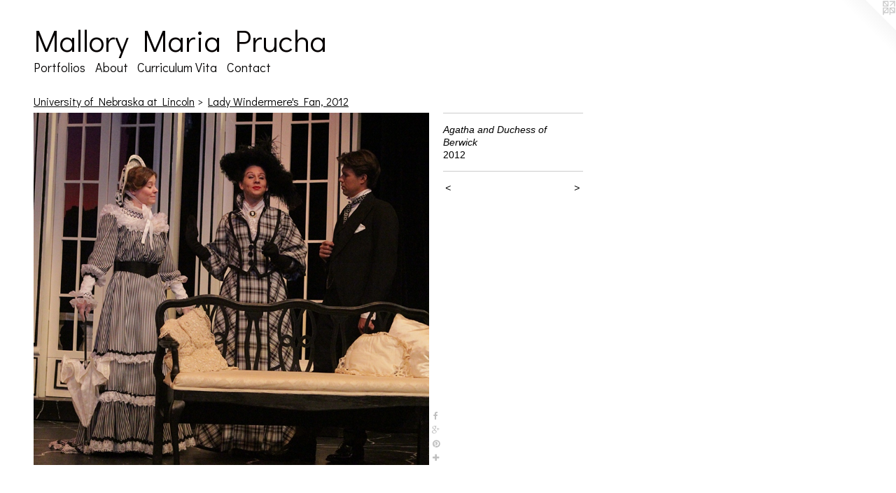

--- FILE ---
content_type: text/html;charset=utf-8
request_url: https://malloryprucha.com/artwork/2768545-Agatha%20and%20Duchess%20of%20Berwick.html
body_size: 6397
content:
<!doctype html><html class="no-js a-image mobile-title-align--center l-flowing has-mobile-menu-icon--left p-artwork has-page-nav mobile-menu-align--center has-wall-text "><head><meta charset="utf-8" /><meta content="IE=edge" http-equiv="X-UA-Compatible" /><meta http-equiv="X-OPP-Site-Id" content="44964" /><meta http-equiv="X-OPP-Revision" content="3690" /><meta http-equiv="X-OPP-Locke-Environment" content="production" /><meta http-equiv="X-OPP-Locke-Release" content="v0.0.141" /><title>Mallory Maria Prucha</title><link rel="canonical" href="https://malloryprucha.com/artwork/2768545-Agatha%20and%20Duchess%20of%20Berwick.html" /><meta content="website" property="og:type" /><meta property="og:url" content="https://malloryprucha.com/artwork/2768545-Agatha%20and%20Duchess%20of%20Berwick.html" /><meta property="og:title" content="Agatha and Duchess of Berwick" /><meta content="width=device-width, initial-scale=1" name="viewport" /><link type="text/css" rel="stylesheet" href="//cdnjs.cloudflare.com/ajax/libs/normalize/3.0.2/normalize.min.css" /><link type="text/css" rel="stylesheet" media="only all" href="//maxcdn.bootstrapcdn.com/font-awesome/4.3.0/css/font-awesome.min.css" /><link type="text/css" rel="stylesheet" media="not all and (min-device-width: 600px) and (min-device-height: 600px)" href="/release/locke/production/v0.0.141/css/small.css" /><link type="text/css" rel="stylesheet" media="only all and (min-device-width: 600px) and (min-device-height: 600px)" href="/release/locke/production/v0.0.141/css/large-flowing.css" /><link type="text/css" rel="stylesheet" media="not all and (min-device-width: 600px) and (min-device-height: 600px)" href="/r17681515820000003690/css/small-site.css" /><link type="text/css" rel="stylesheet" media="only all and (min-device-width: 600px) and (min-device-height: 600px)" href="/r17681515820000003690/css/large-site.css" /><link type="text/css" rel="stylesheet" media="only all and (min-device-width: 600px) and (min-device-height: 600px)" href="//fonts.googleapis.com/css?family=Didact+Gothic:400" /><link type="text/css" rel="stylesheet" media="not all and (min-device-width: 600px) and (min-device-height: 600px)" href="//fonts.googleapis.com/css?family=Didact+Gothic:400&amp;text=MENUHomePrtflisAbuCc%20Vanyh" /><script>window.OPP = window.OPP || {};
OPP.modernMQ = 'only all';
OPP.smallMQ = 'not all and (min-device-width: 600px) and (min-device-height: 600px)';
OPP.largeMQ = 'only all and (min-device-width: 600px) and (min-device-height: 600px)';
OPP.downURI = '/x/9/6/4/44964/.down';
OPP.gracePeriodURI = '/x/9/6/4/44964/.grace_period';
OPP.imgL = function (img) {
  !window.lazySizes && img.onerror();
};
OPP.imgE = function (img) {
  img.onerror = img.onload = null;
  img.src = img.getAttribute('data-src');
  //img.srcset = img.getAttribute('data-srcset');
};</script><script src="/release/locke/production/v0.0.141/js/modernizr.js"></script><script src="/release/locke/production/v0.0.141/js/masonry.js"></script><script src="/release/locke/production/v0.0.141/js/respimage.js"></script><script src="/release/locke/production/v0.0.141/js/ls.aspectratio.js"></script><script src="/release/locke/production/v0.0.141/js/lazysizes.js"></script><script src="/release/locke/production/v0.0.141/js/large.js"></script><script src="/release/locke/production/v0.0.141/js/hammer.js"></script><script>if (!Modernizr.mq('only all')) { document.write('<link type="text/css" rel="stylesheet" href="/release/locke/production/v0.0.141/css/minimal.css">') }</script><meta name="google-site-verification" content="IM3mSlvBS3iNPGo2p0YrAWhW5YccdJdyvNeP9P-9M4k" /><style>.media-max-width {
  display: block;
}

@media (min-height: 1028px) {

  .media-max-width {
    max-width: 807.0px;
  }

}

@media (max-height: 1028px) {

  .media-max-width {
    max-width: 78.45833333333333vh;
  }

}</style><script>(function(i,s,o,g,r,a,m){i['GoogleAnalyticsObject']=r;i[r]=i[r]||function(){
(i[r].q=i[r].q||[]).push(arguments)},i[r].l=1*new Date();a=s.createElement(o),
m=s.getElementsByTagName(o)[0];a.async=1;a.src=g;m.parentNode.insertBefore(a,m)
})(window,document,'script','//www.google-analytics.com/analytics.js','ga');
ga('create', 'UA-34033404-1', 'auto');
ga('send', 'pageview');</script></head><body><a class=" logo hidden--small" href="http://otherpeoplespixels.com/ref/malloryprucha.com" title="Website by OtherPeoplesPixels" target="_blank"></a><header id="header"><a class=" site-title" href="/home.html"><span class=" site-title-text u-break-word">Mallory Maria Prucha</span><div class=" site-title-media"></div></a><a id="mobile-menu-icon" class="mobile-menu-icon hidden--no-js hidden--large"><svg viewBox="0 0 21 17" width="21" height="17" fill="currentColor"><rect x="0" y="0" width="21" height="3" rx="0"></rect><rect x="0" y="7" width="21" height="3" rx="0"></rect><rect x="0" y="14" width="21" height="3" rx="0"></rect></svg></a></header><nav class=" hidden--large"><ul class=" site-nav"><li class="nav-item nav-home "><a class="nav-link " href="/home.html">Home</a></li><li class="nav-item expanded nav-museum "><a class="nav-link " href="/section/321875.html">Portfolios</a><ul><li class="nav-item expanded nav-museum "><a class="nav-link " href="/section/321897-Costume%20Design.html">Costume Design</a><ul><li class="nav-item expanded nav-museum "><a class="nav-link " href="/section/486666-Professional%20Costume%20Design.html">Professional Costume Design</a><ul><li class="nav-gallery nav-item "><a class="nav-link " href="/section/527864-Phoenix%20Theatre%20Company.html">Phoenix Theatre Company</a></li><li class="nav-item nav-museum "><a class="nav-link " href="/section/464206-Utah%20Festival%20Opera%20and%20Musical%20Theatre.html">Utah Festival Opera and Musical Theatre</a><ul><li class="nav-gallery nav-item "><a class="nav-link " href="/section/527860-Lohengrin.html">Lohengrin</a></li><li class="nav-gallery nav-item "><a class="nav-link " href="/section/509342-I%20Do%2c%20I%20Do%21.html">I Do, I Do!</a></li><li class="nav-gallery nav-item "><a class="nav-link " href="/section/509341-33%20Variations.html">33 Variations</a></li><li class="nav-gallery nav-item "><a class="nav-link " href="/section/486687-Marriage%20of%20Figaro.html">Marriage of Figaro</a></li><li class="nav-gallery nav-item "><a class="nav-link " href="/section/464208-Into%20the%20Woods.html">Into the Woods</a></li><li class="nav-gallery nav-item "><a class="nav-link " href="/section/447275-The%20Hunchback%20of%20Notre%20Dame.html">The Hunchback of Notre Dame</a></li><li class="nav-gallery nav-item "><a class="nav-link " href="/section/498372-Sweeney%20Todd.html">Sweeney Todd</a></li></ul></li><li class="nav-item nav-museum "><a class="nav-link " href="/section/471679-Oregon%20Cabaret%20Theatre.html">Oregon Cabaret Theatre</a><ul><li class="nav-gallery nav-item "><a class="nav-link " href="/section/486664-Sweeney%20Todd.html">Sweeney Todd</a></li><li class="nav-gallery nav-item "><a class="nav-link " href="/section/471680-Picasso%20at%20Lapin%20Agile.html">Picasso at Lapin Agile</a></li></ul></li><li class="nav-item nav-museum "><a class="nav-link " href="/section/486668-Outpost%20Repertory%20Theatre.html">Outpost Repertory Theatre</a><ul><li class="nav-gallery nav-item "><a class="nav-link " href="/section/491053-Grounded.html">Grounded</a></li><li class="nav-gallery nav-item "><a class="nav-link " href="/section/486685-Gloria.html">Gloria</a></li></ul></li><li class="nav-gallery nav-item "><a class="nav-link " href="/section/434344-The%20Thorn-%20Supernaturals.html">The Thorn- Supernaturals</a></li><li class="nav-item nav-museum "><a class="nav-link " href="/section/321912-Nebraska%20Repertory%20Theatre.html">Nebraska Repertory Theatre</a><ul><li class="nav-gallery nav-item "><a class="nav-link " href="/section/323663-Church%20Basement%20Ladies.html">Church Basement Ladies</a></li><li class="nav-gallery nav-item "><a class="nav-link " href="/section/321973-God%20of%20Carnage.html">God of Carnage</a></li></ul></li><li class="nav-item nav-museum "><a class="nav-link " href="/section/321909-Nebraska%20Shakespeare%20Festival.html">Nebraska Shakespeare Festival</a><ul><li class="nav-gallery nav-item "><a class="nav-link " href="/section/321975-King%20Lear.html">King Lear</a></li><li class="nav-gallery nav-item "><a class="nav-link " href="/section/321974-Much%20Ado%20About%20Nothing.html">Much Ado About Nothing</a></li><li class="nav-gallery nav-item "><a class="nav-link " href="/section/321970-Antony%20and%20Cleopatra.html">Antony and Cleopatra</a></li><li class="nav-gallery nav-item "><a class="nav-link " href="/section/325562-Taming%20of%20the%20Shrew.html">Taming of the Shrew</a></li></ul></li><li class="nav-gallery nav-item "><a class="nav-link " href="/section/498479-Off-Off-Broadway.html">Off-Off-Broadway</a></li><li class="nav-gallery nav-item "><a class="nav-link " href="/section/434114-Candide%2c%20Regional%20Premiere%20by%20Mary%20Zimmerman.html">Candide, Regional Premiere by Mary Zimmerman</a></li><li class="nav-gallery nav-item "><a class="nav-link " href="/section/498480-Other%20Styling%20Projects.html">Other Styling Projects</a></li></ul></li><li class="nav-item expanded nav-museum "><a class="nav-link " href="/section/486667-Academic%20Costume%20Design.html">Academic Costume Design</a><ul><li class="nav-item expanded nav-museum "><a class="nav-link " href="/section/478738-Texas%20Tech%20University%20School%20of%20Theatre%20and%20Dance.html">Texas Tech University School of Theatre and Dance</a><ul><li class="nav-gallery nav-item "><a class="nav-link " href="/section/491052-Guys%20and%20Dolls.html">Guys and Dolls</a></li><li class="nav-gallery nav-item "><a class="nav-link " href="/section/478740-Bloody%20Bloody%20Andrew%20Jackson.html">Bloody Bloody Andrew Jackson</a></li><li class="nav-gallery nav-item "><a class="nav-link " href="/section/491051-Passing.html">Passing</a></li></ul></li><li class="nav-item expanded nav-museum "><a class="nav-link " href="/section/442153-California%20State%20University-Chico.html">California State University-Chico</a><ul><li class="nav-gallery nav-item "><a class="nav-link " href="/section/460553-A%20Midsummer%20Night%27s%20Dream.html">A Midsummer Night's Dream</a></li><li class="nav-gallery nav-item "><a class="nav-link " href="/section/455367-How%20to%20Succeed%20in%20Business%20With%20Even%20Trying.html">How to Succeed in Business With Even Trying</a></li><li class="nav-gallery nav-item "><a class="nav-link " href="/section/442154-Into%20the%20Woods.html">Into the Woods</a></li></ul></li><li class="nav-item expanded nav-museum "><a class="nav-link " href="/section/387010-Mesa%20Community%20College.html">Mesa Community College</a><ul><li class="nav-gallery nav-item "><a class="nav-link " href="/section/427831-Alice%20In%20Wonderland.html">Alice In Wonderland</a></li><li class="nav-gallery nav-item "><a class="nav-link " href="/section/434367-Three%20Sisters.html">Three Sisters</a></li><li class="nav-gallery nav-item "><a class="nav-link " href="/section/434390-Cat%20On%20A%20Hot%20Tin%20Roof.html">Cat On A Hot Tin Roof</a></li><li class="nav-gallery nav-item "><a class="nav-link " href="/section/427838-Rumpelstiltskin.html">Rumpelstiltskin</a></li><li class="nav-gallery nav-item "><a class="nav-link " href="/section/387012-The%20Good%20Doctor.html">The Good Doctor</a></li></ul></li><li class="nav-item expanded nav-museum "><a class="nav-link " href="/section/321915-University%20of%20Nebraska%20at%20Lincoln.html">University of Nebraska at Lincoln</a><ul><li class="nav-gallery nav-item expanded "><a class="nav-link " href="/section/321967-Twelfth%20Night%2c%202011.html">Twelfth Night, 2011</a></li><li class="nav-gallery nav-item expanded "><a class="selected nav-link " href="/section/321972-Lady%20Windermere%27s%20Fan%2c%202012.html">Lady Windermere's Fan, 2012</a></li></ul></li><li class="nav-item expanded nav-museum "><a class="nav-link " href="/section/321914-University%20of%20Wisconsin-Eau%20Claire.html">University of Wisconsin-Eau Claire</a><ul><li class="nav-gallery nav-item "><a class="nav-link " href="/section/321968-Prometheus%20Bound.html">Prometheus Bound</a></li><li class="nav-gallery nav-item "><a class="nav-link " href="/section/322055-Three%20Penny%20Opera.html">Three Penny Opera</a></li><li class="nav-gallery nav-item "><a class="nav-link " href="/section/321971-Albert%20Herring.html">Albert Herring</a></li><li class="nav-gallery nav-item "><a class="nav-link " href="/section/322065-Glass%20Menagerie.html">Glass Menagerie</a></li><li class="nav-gallery nav-item "><a class="nav-link " href="/section/322061-Romeo%20and%20Juliet.html">Romeo and Juliet</a></li></ul></li><li class="nav-item expanded nav-museum "><a class="nav-link " href="/section/321913-University%20of%20Nebraska-%20Omaha.html">University of Nebraska- Omaha</a><ul><li class="nav-gallery nav-item "><a class="nav-link " href="/section/325566-Into%20the%20Woods.html">Into the Woods</a></li></ul></li></ul></li><li class="nav-item expanded nav-museum "><a class="nav-link " href="/section/447277-Costume%20Design%20for%20Dance.html">Costume Design for Dance</a><ul><li class="nav-item nav-museum "><a class="nav-link " href="/section/498318-NOW-ID.html">NOW-ID</a><ul><li class="nav-gallery nav-item "><a class="nav-link " href="/section/498349-Cross%2fCurrents.html">Cross/Currents</a></li><li class="nav-gallery nav-item "><a class="nav-link " href="/section/498350-Rite%20of%20Spring.html">Rite of Spring</a></li><li class="nav-gallery nav-item "><a class="nav-link " href="/section/503716-In%20the%20Works.html">In the Works</a></li></ul></li><li class="nav-item nav-museum "><a class="nav-link " href="/section/498317-Texas%20Tech%20School%20of%20Theatre%20and%20Dance.html">Texas Tech School of Theatre and Dance</a><ul><li class="nav-gallery nav-item "><a class="nav-link " href="/section/498352-Dance%20Tech-%20Texas%20Tech%20University%20Dance%20Company.html">Dance Tech- Texas Tech University Dance Company</a></li><li class="nav-gallery nav-item "><a class="nav-link " href="/section/498351-Fall%20Dance%20Festival-%20Student%20Works.html">Fall Dance Festival- Student Works</a></li></ul></li><li class="nav-gallery nav-item "><a class="nav-link " href="/section/498319-Other%20Dance%20Projects.html">Other Dance Projects</a></li></ul></li><li class="nav-gallery nav-item expanded "><a class="nav-link " href="/section/486681-International%20Costume%20Design.html">International Costume Design</a></li></ul></li><li class="nav-gallery nav-item expanded "><a class="nav-link " href="/section/455370-Forensic%20Art%2c%20Composite%20Sketches%20for%20Law%20Enforcement%2c%20and%20Portraiture.html">Forensic Art, Composite Sketches for Law Enforcement, and Portraiture</a></li><li class="nav-gallery nav-item expanded "><a class="nav-link " href="/section/321900-Professional%20Sidewalk%20Chalk%20Murals.html">Professional Sidewalk Chalk Murals</a></li><li class="nav-item expanded nav-museum "><a class="nav-link " href="/section/321979-Fine%20Art%2c%20Illustration%2c%20and%20Graphic%20Design.html">Fine Art, Illustration, and Graphic Design</a><ul><li class="nav-gallery nav-item "><a class="nav-link " href="/section/541023-Medallic%20Art%20and%20Coin%20Design.html">Medallic Art and Coin Design</a></li><li class="nav-item nav-museum "><a class="nav-link " href="/section/540829-Gallery%20Shows.html">Gallery Shows</a><ul><li class="nav-gallery nav-item "><a class="nav-link " href="/section/541027-Louise%20H%2e%20Underwood%20Center%20for%20the%20Arts%20Gala%2c%20Lubbock%2c%20TX.html">Louise H. Underwood Center for the Arts Gala, Lubbock, TX</a></li><li class="nav-gallery nav-item "><a class="nav-link " href="/section/540834-Orfeo%2c%20Texas%20Tech%20University%20and%20National%20Center%20for%20the%20Arts%20%28Mexico%20City%29%2c%202024.html">Orfeo, Texas Tech University and National Center for the Arts (Mexico City), 2024</a></li><li class="nav-gallery nav-item "><a class="nav-link " href="/section/540832-Co-Opt%20Research%20%2b%20Projects%2c%20Pre-Occupied.html">Co-Opt Research + Projects, Pre-Occupied</a></li><li class="nav-gallery nav-item "><a class="nav-link " href="/section/540831-South%20Plains%20College%2c%20Preoccupied.html">South Plains College, Preoccupied</a></li><li class="nav-gallery nav-item "><a class="nav-link " href="/section/540830-Madres%20Radicales.html">Lubbock, Charles Admas Studio Project, 2025</a></li></ul></li><li class="nav-gallery nav-item "><a class="nav-link " href="/section/321924-Published%20Book%20Illustration.html">Published Book Illustration</a></li><li class="nav-gallery nav-item "><a class="nav-link " href="/section/321908-Paintings.html">Paintings</a></li><li class="nav-gallery nav-item "><a class="nav-link " href="/section/321926-Promotional%20Artwork%20and%20Graphic%20Design.html">Promotional Artwork and Graphic Design</a></li><li class="nav-gallery nav-item "><a class="nav-link " href="/section/503718-Photography.html">Photography</a></li><li class="nav-gallery nav-item "><a class="nav-link " href="/section/541024-Other%20Artwork%20and%20Commissions.html">Other Artwork and Commissions</a></li><li class="nav-gallery nav-item "><a class="nav-link " href="/section/321899-Nonrealized%20Theatre%20Design.html">Nonrealized Theatre Design</a></li></ul></li><li class="nav-gallery nav-item expanded "><a class="nav-link " href="/section/387014-Professional%20Moulage%20Work.html">Professional Moulage Work</a></li><li class="nav-item expanded nav-museum "><a class="nav-link " href="/section/387006-Other%20Theatre%20and%20Film%20Work%20.html">Other Theatre and Film Work </a><ul><li class="nav-gallery nav-item "><a class="nav-link " href="/section/321905-Make-Up%20Design.html">Make-Up Design</a></li><li class="nav-gallery nav-item "><a class="nav-link " href="/section/441411-Puppetry.html">Puppetry</a></li><li class="nav-gallery nav-item "><a class="nav-link " href="/section/441408-Scenic%20Painting.html">Scenic Painting</a></li><li class="nav-gallery nav-item "><a class="nav-link " href="/section/321923-Concept%20Art%20for%20Film.html">Concept Art for Film</a></li><li class="nav-item nav-museum "><a class="nav-link " href="/section/321903-Costume%20Draping%2c%20Construction%20and%20Shop%20Management.html">Costume Draping, Construction and Shop Management</a><ul><li class="nav-gallery nav-item "><a class="nav-link " href="/section/321928-Costumes%20for%20Productions.html">Costumes for Productions</a></li><li class="nav-gallery nav-item "><a class="nav-link " href="/section/321927-Corsets%2c%20Understructure%20and%20Body%20Assist.html">Corsets, Understructure and Body Assist</a></li><li class="nav-gallery nav-item "><a class="nav-link " href="/section/321929-Patterning%20and%20Draping%20Samples.html">Patterning and Draping Samples</a></li><li class="nav-gallery nav-item "><a class="nav-link " href="/section/332655-UWEC%20Costume%20Shop%20Reorganization.html">UWEC Costume Shop Reorganization</a></li></ul></li><li class="nav-gallery nav-item "><a class="nav-link " href="/section/321931-Costume%20Crafts%20and%20Properties.html">Costume Crafts and Properties</a></li><li class="nav-gallery nav-item "><a class="nav-link " href="/section/441409-OR%2c%20%20Southwest%20Shakespeare%20Company.html">OR,  Southwest Shakespeare Company</a></li><li class="nav-item nav-museum "><a class="nav-link " href="/section/491054-Media%20Design%20for%20Projection.html">Media Design for Projection</a><ul><li class="nav-gallery nav-item "><a class="nav-link " href="/section/540833-Paintings%20as%20Projection%20Design.html">Paintings as Projection Design</a></li><li class="nav-gallery nav-item "><a class="nav-link " href="/section/4910540000000.html">More Media Design for Projection</a></li></ul></li></ul></li></ul></li><li class="nav-news nav-item "><a class="nav-link " href="/news.html">About</a></li><li class="nav-item nav-pdf1 "><a target="_blank" class="nav-link " href="//img-cache.oppcdn.com/fixed/44964/assets/ZrIYr1B0Q_FpI5YD.pdf">Curriculum Vita</a></li><li class="nav-item nav-contact "><a class="nav-link " href="/contact.html">Contact</a></li></ul></nav><div class=" content"><nav class=" hidden--small" id="nav"><header><a class=" site-title" href="/home.html"><span class=" site-title-text u-break-word">Mallory Maria Prucha</span><div class=" site-title-media"></div></a></header><ul class=" site-nav"><li class="nav-item nav-home "><a class="nav-link " href="/home.html">Home</a></li><li class="nav-item expanded nav-museum "><a class="nav-link " href="/section/321875.html">Portfolios</a><ul><li class="nav-item expanded nav-museum "><a class="nav-link " href="/section/321897-Costume%20Design.html">Costume Design</a><ul><li class="nav-item expanded nav-museum "><a class="nav-link " href="/section/486666-Professional%20Costume%20Design.html">Professional Costume Design</a><ul><li class="nav-gallery nav-item "><a class="nav-link " href="/section/527864-Phoenix%20Theatre%20Company.html">Phoenix Theatre Company</a></li><li class="nav-item nav-museum "><a class="nav-link " href="/section/464206-Utah%20Festival%20Opera%20and%20Musical%20Theatre.html">Utah Festival Opera and Musical Theatre</a><ul><li class="nav-gallery nav-item "><a class="nav-link " href="/section/527860-Lohengrin.html">Lohengrin</a></li><li class="nav-gallery nav-item "><a class="nav-link " href="/section/509342-I%20Do%2c%20I%20Do%21.html">I Do, I Do!</a></li><li class="nav-gallery nav-item "><a class="nav-link " href="/section/509341-33%20Variations.html">33 Variations</a></li><li class="nav-gallery nav-item "><a class="nav-link " href="/section/486687-Marriage%20of%20Figaro.html">Marriage of Figaro</a></li><li class="nav-gallery nav-item "><a class="nav-link " href="/section/464208-Into%20the%20Woods.html">Into the Woods</a></li><li class="nav-gallery nav-item "><a class="nav-link " href="/section/447275-The%20Hunchback%20of%20Notre%20Dame.html">The Hunchback of Notre Dame</a></li><li class="nav-gallery nav-item "><a class="nav-link " href="/section/498372-Sweeney%20Todd.html">Sweeney Todd</a></li></ul></li><li class="nav-item nav-museum "><a class="nav-link " href="/section/471679-Oregon%20Cabaret%20Theatre.html">Oregon Cabaret Theatre</a><ul><li class="nav-gallery nav-item "><a class="nav-link " href="/section/486664-Sweeney%20Todd.html">Sweeney Todd</a></li><li class="nav-gallery nav-item "><a class="nav-link " href="/section/471680-Picasso%20at%20Lapin%20Agile.html">Picasso at Lapin Agile</a></li></ul></li><li class="nav-item nav-museum "><a class="nav-link " href="/section/486668-Outpost%20Repertory%20Theatre.html">Outpost Repertory Theatre</a><ul><li class="nav-gallery nav-item "><a class="nav-link " href="/section/491053-Grounded.html">Grounded</a></li><li class="nav-gallery nav-item "><a class="nav-link " href="/section/486685-Gloria.html">Gloria</a></li></ul></li><li class="nav-gallery nav-item "><a class="nav-link " href="/section/434344-The%20Thorn-%20Supernaturals.html">The Thorn- Supernaturals</a></li><li class="nav-item nav-museum "><a class="nav-link " href="/section/321912-Nebraska%20Repertory%20Theatre.html">Nebraska Repertory Theatre</a><ul><li class="nav-gallery nav-item "><a class="nav-link " href="/section/323663-Church%20Basement%20Ladies.html">Church Basement Ladies</a></li><li class="nav-gallery nav-item "><a class="nav-link " href="/section/321973-God%20of%20Carnage.html">God of Carnage</a></li></ul></li><li class="nav-item nav-museum "><a class="nav-link " href="/section/321909-Nebraska%20Shakespeare%20Festival.html">Nebraska Shakespeare Festival</a><ul><li class="nav-gallery nav-item "><a class="nav-link " href="/section/321975-King%20Lear.html">King Lear</a></li><li class="nav-gallery nav-item "><a class="nav-link " href="/section/321974-Much%20Ado%20About%20Nothing.html">Much Ado About Nothing</a></li><li class="nav-gallery nav-item "><a class="nav-link " href="/section/321970-Antony%20and%20Cleopatra.html">Antony and Cleopatra</a></li><li class="nav-gallery nav-item "><a class="nav-link " href="/section/325562-Taming%20of%20the%20Shrew.html">Taming of the Shrew</a></li></ul></li><li class="nav-gallery nav-item "><a class="nav-link " href="/section/498479-Off-Off-Broadway.html">Off-Off-Broadway</a></li><li class="nav-gallery nav-item "><a class="nav-link " href="/section/434114-Candide%2c%20Regional%20Premiere%20by%20Mary%20Zimmerman.html">Candide, Regional Premiere by Mary Zimmerman</a></li><li class="nav-gallery nav-item "><a class="nav-link " href="/section/498480-Other%20Styling%20Projects.html">Other Styling Projects</a></li></ul></li><li class="nav-item expanded nav-museum "><a class="nav-link " href="/section/486667-Academic%20Costume%20Design.html">Academic Costume Design</a><ul><li class="nav-item expanded nav-museum "><a class="nav-link " href="/section/478738-Texas%20Tech%20University%20School%20of%20Theatre%20and%20Dance.html">Texas Tech University School of Theatre and Dance</a><ul><li class="nav-gallery nav-item "><a class="nav-link " href="/section/491052-Guys%20and%20Dolls.html">Guys and Dolls</a></li><li class="nav-gallery nav-item "><a class="nav-link " href="/section/478740-Bloody%20Bloody%20Andrew%20Jackson.html">Bloody Bloody Andrew Jackson</a></li><li class="nav-gallery nav-item "><a class="nav-link " href="/section/491051-Passing.html">Passing</a></li></ul></li><li class="nav-item expanded nav-museum "><a class="nav-link " href="/section/442153-California%20State%20University-Chico.html">California State University-Chico</a><ul><li class="nav-gallery nav-item "><a class="nav-link " href="/section/460553-A%20Midsummer%20Night%27s%20Dream.html">A Midsummer Night's Dream</a></li><li class="nav-gallery nav-item "><a class="nav-link " href="/section/455367-How%20to%20Succeed%20in%20Business%20With%20Even%20Trying.html">How to Succeed in Business With Even Trying</a></li><li class="nav-gallery nav-item "><a class="nav-link " href="/section/442154-Into%20the%20Woods.html">Into the Woods</a></li></ul></li><li class="nav-item expanded nav-museum "><a class="nav-link " href="/section/387010-Mesa%20Community%20College.html">Mesa Community College</a><ul><li class="nav-gallery nav-item "><a class="nav-link " href="/section/427831-Alice%20In%20Wonderland.html">Alice In Wonderland</a></li><li class="nav-gallery nav-item "><a class="nav-link " href="/section/434367-Three%20Sisters.html">Three Sisters</a></li><li class="nav-gallery nav-item "><a class="nav-link " href="/section/434390-Cat%20On%20A%20Hot%20Tin%20Roof.html">Cat On A Hot Tin Roof</a></li><li class="nav-gallery nav-item "><a class="nav-link " href="/section/427838-Rumpelstiltskin.html">Rumpelstiltskin</a></li><li class="nav-gallery nav-item "><a class="nav-link " href="/section/387012-The%20Good%20Doctor.html">The Good Doctor</a></li></ul></li><li class="nav-item expanded nav-museum "><a class="nav-link " href="/section/321915-University%20of%20Nebraska%20at%20Lincoln.html">University of Nebraska at Lincoln</a><ul><li class="nav-gallery nav-item expanded "><a class="nav-link " href="/section/321967-Twelfth%20Night%2c%202011.html">Twelfth Night, 2011</a></li><li class="nav-gallery nav-item expanded "><a class="selected nav-link " href="/section/321972-Lady%20Windermere%27s%20Fan%2c%202012.html">Lady Windermere's Fan, 2012</a></li></ul></li><li class="nav-item expanded nav-museum "><a class="nav-link " href="/section/321914-University%20of%20Wisconsin-Eau%20Claire.html">University of Wisconsin-Eau Claire</a><ul><li class="nav-gallery nav-item "><a class="nav-link " href="/section/321968-Prometheus%20Bound.html">Prometheus Bound</a></li><li class="nav-gallery nav-item "><a class="nav-link " href="/section/322055-Three%20Penny%20Opera.html">Three Penny Opera</a></li><li class="nav-gallery nav-item "><a class="nav-link " href="/section/321971-Albert%20Herring.html">Albert Herring</a></li><li class="nav-gallery nav-item "><a class="nav-link " href="/section/322065-Glass%20Menagerie.html">Glass Menagerie</a></li><li class="nav-gallery nav-item "><a class="nav-link " href="/section/322061-Romeo%20and%20Juliet.html">Romeo and Juliet</a></li></ul></li><li class="nav-item expanded nav-museum "><a class="nav-link " href="/section/321913-University%20of%20Nebraska-%20Omaha.html">University of Nebraska- Omaha</a><ul><li class="nav-gallery nav-item "><a class="nav-link " href="/section/325566-Into%20the%20Woods.html">Into the Woods</a></li></ul></li></ul></li><li class="nav-item expanded nav-museum "><a class="nav-link " href="/section/447277-Costume%20Design%20for%20Dance.html">Costume Design for Dance</a><ul><li class="nav-item nav-museum "><a class="nav-link " href="/section/498318-NOW-ID.html">NOW-ID</a><ul><li class="nav-gallery nav-item "><a class="nav-link " href="/section/498349-Cross%2fCurrents.html">Cross/Currents</a></li><li class="nav-gallery nav-item "><a class="nav-link " href="/section/498350-Rite%20of%20Spring.html">Rite of Spring</a></li><li class="nav-gallery nav-item "><a class="nav-link " href="/section/503716-In%20the%20Works.html">In the Works</a></li></ul></li><li class="nav-item nav-museum "><a class="nav-link " href="/section/498317-Texas%20Tech%20School%20of%20Theatre%20and%20Dance.html">Texas Tech School of Theatre and Dance</a><ul><li class="nav-gallery nav-item "><a class="nav-link " href="/section/498352-Dance%20Tech-%20Texas%20Tech%20University%20Dance%20Company.html">Dance Tech- Texas Tech University Dance Company</a></li><li class="nav-gallery nav-item "><a class="nav-link " href="/section/498351-Fall%20Dance%20Festival-%20Student%20Works.html">Fall Dance Festival- Student Works</a></li></ul></li><li class="nav-gallery nav-item "><a class="nav-link " href="/section/498319-Other%20Dance%20Projects.html">Other Dance Projects</a></li></ul></li><li class="nav-gallery nav-item expanded "><a class="nav-link " href="/section/486681-International%20Costume%20Design.html">International Costume Design</a></li></ul></li><li class="nav-gallery nav-item expanded "><a class="nav-link " href="/section/455370-Forensic%20Art%2c%20Composite%20Sketches%20for%20Law%20Enforcement%2c%20and%20Portraiture.html">Forensic Art, Composite Sketches for Law Enforcement, and Portraiture</a></li><li class="nav-gallery nav-item expanded "><a class="nav-link " href="/section/321900-Professional%20Sidewalk%20Chalk%20Murals.html">Professional Sidewalk Chalk Murals</a></li><li class="nav-item expanded nav-museum "><a class="nav-link " href="/section/321979-Fine%20Art%2c%20Illustration%2c%20and%20Graphic%20Design.html">Fine Art, Illustration, and Graphic Design</a><ul><li class="nav-gallery nav-item "><a class="nav-link " href="/section/541023-Medallic%20Art%20and%20Coin%20Design.html">Medallic Art and Coin Design</a></li><li class="nav-item nav-museum "><a class="nav-link " href="/section/540829-Gallery%20Shows.html">Gallery Shows</a><ul><li class="nav-gallery nav-item "><a class="nav-link " href="/section/541027-Louise%20H%2e%20Underwood%20Center%20for%20the%20Arts%20Gala%2c%20Lubbock%2c%20TX.html">Louise H. Underwood Center for the Arts Gala, Lubbock, TX</a></li><li class="nav-gallery nav-item "><a class="nav-link " href="/section/540834-Orfeo%2c%20Texas%20Tech%20University%20and%20National%20Center%20for%20the%20Arts%20%28Mexico%20City%29%2c%202024.html">Orfeo, Texas Tech University and National Center for the Arts (Mexico City), 2024</a></li><li class="nav-gallery nav-item "><a class="nav-link " href="/section/540832-Co-Opt%20Research%20%2b%20Projects%2c%20Pre-Occupied.html">Co-Opt Research + Projects, Pre-Occupied</a></li><li class="nav-gallery nav-item "><a class="nav-link " href="/section/540831-South%20Plains%20College%2c%20Preoccupied.html">South Plains College, Preoccupied</a></li><li class="nav-gallery nav-item "><a class="nav-link " href="/section/540830-Madres%20Radicales.html">Lubbock, Charles Admas Studio Project, 2025</a></li></ul></li><li class="nav-gallery nav-item "><a class="nav-link " href="/section/321924-Published%20Book%20Illustration.html">Published Book Illustration</a></li><li class="nav-gallery nav-item "><a class="nav-link " href="/section/321908-Paintings.html">Paintings</a></li><li class="nav-gallery nav-item "><a class="nav-link " href="/section/321926-Promotional%20Artwork%20and%20Graphic%20Design.html">Promotional Artwork and Graphic Design</a></li><li class="nav-gallery nav-item "><a class="nav-link " href="/section/503718-Photography.html">Photography</a></li><li class="nav-gallery nav-item "><a class="nav-link " href="/section/541024-Other%20Artwork%20and%20Commissions.html">Other Artwork and Commissions</a></li><li class="nav-gallery nav-item "><a class="nav-link " href="/section/321899-Nonrealized%20Theatre%20Design.html">Nonrealized Theatre Design</a></li></ul></li><li class="nav-gallery nav-item expanded "><a class="nav-link " href="/section/387014-Professional%20Moulage%20Work.html">Professional Moulage Work</a></li><li class="nav-item expanded nav-museum "><a class="nav-link " href="/section/387006-Other%20Theatre%20and%20Film%20Work%20.html">Other Theatre and Film Work </a><ul><li class="nav-gallery nav-item "><a class="nav-link " href="/section/321905-Make-Up%20Design.html">Make-Up Design</a></li><li class="nav-gallery nav-item "><a class="nav-link " href="/section/441411-Puppetry.html">Puppetry</a></li><li class="nav-gallery nav-item "><a class="nav-link " href="/section/441408-Scenic%20Painting.html">Scenic Painting</a></li><li class="nav-gallery nav-item "><a class="nav-link " href="/section/321923-Concept%20Art%20for%20Film.html">Concept Art for Film</a></li><li class="nav-item nav-museum "><a class="nav-link " href="/section/321903-Costume%20Draping%2c%20Construction%20and%20Shop%20Management.html">Costume Draping, Construction and Shop Management</a><ul><li class="nav-gallery nav-item "><a class="nav-link " href="/section/321928-Costumes%20for%20Productions.html">Costumes for Productions</a></li><li class="nav-gallery nav-item "><a class="nav-link " href="/section/321927-Corsets%2c%20Understructure%20and%20Body%20Assist.html">Corsets, Understructure and Body Assist</a></li><li class="nav-gallery nav-item "><a class="nav-link " href="/section/321929-Patterning%20and%20Draping%20Samples.html">Patterning and Draping Samples</a></li><li class="nav-gallery nav-item "><a class="nav-link " href="/section/332655-UWEC%20Costume%20Shop%20Reorganization.html">UWEC Costume Shop Reorganization</a></li></ul></li><li class="nav-gallery nav-item "><a class="nav-link " href="/section/321931-Costume%20Crafts%20and%20Properties.html">Costume Crafts and Properties</a></li><li class="nav-gallery nav-item "><a class="nav-link " href="/section/441409-OR%2c%20%20Southwest%20Shakespeare%20Company.html">OR,  Southwest Shakespeare Company</a></li><li class="nav-item nav-museum "><a class="nav-link " href="/section/491054-Media%20Design%20for%20Projection.html">Media Design for Projection</a><ul><li class="nav-gallery nav-item "><a class="nav-link " href="/section/540833-Paintings%20as%20Projection%20Design.html">Paintings as Projection Design</a></li><li class="nav-gallery nav-item "><a class="nav-link " href="/section/4910540000000.html">More Media Design for Projection</a></li></ul></li></ul></li></ul></li><li class="nav-news nav-item "><a class="nav-link " href="/news.html">About</a></li><li class="nav-item nav-pdf1 "><a target="_blank" class="nav-link " href="//img-cache.oppcdn.com/fixed/44964/assets/ZrIYr1B0Q_FpI5YD.pdf">Curriculum Vita</a></li><li class="nav-item nav-contact "><a class="nav-link " href="/contact.html">Contact</a></li></ul><footer><div class=" copyright">© MALLORY PRUCHA</div><div class=" credit"><a href="http://otherpeoplespixels.com/ref/malloryprucha.com" target="_blank">Website by OtherPeoplesPixels</a></div></footer></nav><main id="main"><div class=" page clearfix media-max-width"><h1 class="parent-title title"><a class=" title-segment hidden--small" href="/section/321915-University%20of%20Nebraska%20at%20Lincoln.html">University of Nebraska at Lincoln</a><span class=" title-sep hidden--small"> &gt; </span><a class=" title-segment" href="/section/321972-Lady%20Windermere%27s%20Fan%2c%202012.html">Lady Windermere's Fan, 2012</a></h1><div class=" media-and-info"><div class=" page-media-wrapper media"><a class=" page-media" title="Agatha and Duchess of Berwick" href="/artwork/2768542-The%20Duchess%20Pays%20a%20Visit.html" id="media"><img data-aspectratio="807/720" class="u-img " alt="Agatha and Duchess of Berwick" src="//img-cache.oppcdn.com/fixed/44964/assets/Tfs_ks7uAPS0BeER.jpg" srcset="//img-cache.oppcdn.com/img/v1.0/s:44964/t:QkxBTksrVEVYVCtIRVJF/p:12/g:tl/o:2.5/a:50/q:90/1400x720-Tfs_ks7uAPS0BeER.jpg/807x720/cea8d3783166de05d67e0a91e913947a.jpg 807w,
//img-cache.oppcdn.com/img/v1.0/s:44964/t:QkxBTksrVEVYVCtIRVJF/p:12/g:tl/o:2.5/a:50/q:90/984x588-Tfs_ks7uAPS0BeER.jpg/659x588/13adb8dd47fb6df9bb082e428657ee4c.jpg 659w,
//img-cache.oppcdn.com/fixed/44964/assets/Tfs_ks7uAPS0BeER.jpg 538w" sizes="(max-device-width: 599px) 100vw,
(max-device-height: 599px) 100vw,
(max-width: 538px) 538px,
(max-height: 480px) 538px,
(max-width: 659px) 659px,
(max-height: 588px) 659px,
807px" /></a><a class=" zoom-corner" style="display: none" id="zoom-corner"><span class=" zoom-icon fa fa-search-plus"></span></a><div class="share-buttons a2a_kit social-icons hidden--small" data-a2a-title="Agatha and Duchess of Berwick" data-a2a-url="https://malloryprucha.com/artwork/2768545-Agatha%20and%20Duchess%20of%20Berwick.html"><a class="u-img-link a2a_button_facebook share-button "><span class="facebook social-icon fa-facebook fa "></span></a><a class="a2a_button_google_plus u-img-link share-button "><span class="googleplus fa-google-plus social-icon fa "></span></a><a class="u-img-link a2a_button_pinterest share-button "><span class="fa-pinterest social-icon pinterest fa "></span></a><a target="_blank" class="u-img-link share-button a2a_dd " href="https://www.addtoany.com/share_save"><span class="social-icon share fa-plus fa "></span></a></div></div><div class=" info border-color"><div class=" wall-text border-color"><div class=" wt-item wt-title">Agatha and Duchess of Berwick</div><div class=" wt-item wt-date">2012</div></div><div class=" page-nav hidden--small border-color clearfix"><a class=" prev" id="artwork-prev" href="/artwork/2768546-Servants.html">&lt; <span class=" m-hover-show">previous</span></a> <a class=" next" id="artwork-next" href="/artwork/2768542-The%20Duchess%20Pays%20a%20Visit.html"><span class=" m-hover-show">next</span> &gt;</a></div></div></div><div class="share-buttons a2a_kit social-icons hidden--large" data-a2a-title="Agatha and Duchess of Berwick" data-a2a-url="https://malloryprucha.com/artwork/2768545-Agatha%20and%20Duchess%20of%20Berwick.html"><a class="u-img-link a2a_button_facebook share-button "><span class="facebook social-icon fa-facebook fa "></span></a><a class="a2a_button_google_plus u-img-link share-button "><span class="googleplus fa-google-plus social-icon fa "></span></a><a class="u-img-link a2a_button_pinterest share-button "><span class="fa-pinterest social-icon pinterest fa "></span></a><a target="_blank" class="u-img-link share-button a2a_dd " href="https://www.addtoany.com/share_save"><span class="social-icon share fa-plus fa "></span></a></div></div></main></div><footer><div class=" copyright">© MALLORY PRUCHA</div><div class=" credit"><a href="http://otherpeoplespixels.com/ref/malloryprucha.com" target="_blank">Website by OtherPeoplesPixels</a></div></footer><div class=" modal zoom-modal" style="display: none" id="zoom-modal"><style>@media (min-aspect-ratio: 269/240) {

  .zoom-media {
    width: auto;
    max-height: 720px;
    height: 100%;
  }

}

@media (max-aspect-ratio: 269/240) {

  .zoom-media {
    height: auto;
    max-width: 807px;
    width: 100%;
  }

}
@supports (object-fit: contain) {
  img.zoom-media {
    object-fit: contain;
    width: 100%;
    height: 100%;
    max-width: 807px;
    max-height: 720px;
  }
}</style><div class=" zoom-media-wrapper"><img onerror="OPP.imgE(this);" onload="OPP.imgL(this);" data-src="//img-cache.oppcdn.com/fixed/44964/assets/Tfs_ks7uAPS0BeER.jpg" data-srcset="//img-cache.oppcdn.com/img/v1.0/s:44964/t:QkxBTksrVEVYVCtIRVJF/p:12/g:tl/o:2.5/a:50/q:90/1400x720-Tfs_ks7uAPS0BeER.jpg/807x720/cea8d3783166de05d67e0a91e913947a.jpg 807w,
//img-cache.oppcdn.com/img/v1.0/s:44964/t:QkxBTksrVEVYVCtIRVJF/p:12/g:tl/o:2.5/a:50/q:90/984x588-Tfs_ks7uAPS0BeER.jpg/659x588/13adb8dd47fb6df9bb082e428657ee4c.jpg 659w,
//img-cache.oppcdn.com/fixed/44964/assets/Tfs_ks7uAPS0BeER.jpg 538w" data-sizes="(max-device-width: 599px) 100vw,
(max-device-height: 599px) 100vw,
(max-width: 538px) 538px,
(max-height: 480px) 538px,
(max-width: 659px) 659px,
(max-height: 588px) 659px,
807px" class="zoom-media lazyload hidden--no-js " alt="Agatha and Duchess of Berwick" /><noscript><img class="zoom-media " alt="Agatha and Duchess of Berwick" src="//img-cache.oppcdn.com/fixed/44964/assets/Tfs_ks7uAPS0BeER.jpg" /></noscript></div></div><div class=" offline"></div><script src="/release/locke/production/v0.0.141/js/small.js"></script><script src="/release/locke/production/v0.0.141/js/artwork.js"></script><script>var a2a_config = a2a_config || {};a2a_config.prioritize = ['facebook','twitter','linkedin','googleplus','pinterest','instagram','tumblr','share'];a2a_config.onclick = 1;(function(){  var a = document.createElement('script');  a.type = 'text/javascript'; a.async = true;  a.src = '//static.addtoany.com/menu/page.js';  document.getElementsByTagName('head')[0].appendChild(a);})();</script><script>window.oppa=window.oppa||function(){(oppa.q=oppa.q||[]).push(arguments)};oppa('config','pathname','production/v0.0.141/44964');oppa('set','g','true');oppa('set','l','flowing');oppa('set','p','artwork');oppa('set','a','image');oppa('rect','m','media','');oppa('send');</script><script async="" src="/release/locke/production/v0.0.141/js/analytics.js"></script><script src="https://otherpeoplespixels.com/static/enable-preview.js"></script></body></html>

--- FILE ---
content_type: text/css;charset=utf-8
request_url: https://malloryprucha.com/r17681515820000003690/css/large-site.css
body_size: 526
content:
body {
  background-color: #ffffff;
  font-weight: normal;
  font-style: normal;
  font-family: "Verdana", "Geneva", sans-serif;
}

body {
  color: #000000;
}

main a {
  color: #050505;
}

main a:hover {
  text-decoration: underline;
  color: #1f1f1f;
}

main a:visited {
  color: #1f1f1f;
}

.site-title, .mobile-menu-icon {
  color: #050000;
}

.site-nav, .mobile-menu-link, nav:before, nav:after {
  color: #030202;
}

.site-nav a {
  color: #030202;
}

.site-nav a:hover {
  text-decoration: none;
  color: #221616;
}

.site-nav a:visited {
  color: #030202;
}

.site-nav a.selected {
  color: #221616;
}

.site-nav:hover a.selected {
  color: #030202;
}

footer {
  color: #d5d3d3;
}

footer a {
  color: #050505;
}

footer a:hover {
  text-decoration: underline;
  color: #1f1f1f;
}

footer a:visited {
  color: #1f1f1f;
}

.title, .news-item-title, .flex-page-title {
  color: #030303;
}

.title a {
  color: #030303;
}

.title a:hover {
  text-decoration: none;
  color: #1c1c1c;
}

.title a:visited {
  color: #030303;
}

.hr, .hr-before:before, .hr-after:after, .hr-before--small:before, .hr-before--large:before, .hr-after--small:after, .hr-after--large:after {
  border-top-color: #666666;
}

.button {
  background: #050505;
  color: #ffffff;
}

.social-icon {
  background-color: #000000;
  color: #ffffff;
}

.welcome-modal {
  background-color: #FDFEFE;
}

.share-button .social-icon {
  color: #000000;
}

.welcome-modal {
  background-image: url(//static.otherpeoplespixels.com/images/backgrounds/shattered-white.png);
}

.site-title {
  font-family: "Didact Gothic", sans-serif;
  font-style: normal;
  font-weight: 400;
}

.site-nav {
  font-family: "Didact Gothic", sans-serif;
  font-style: normal;
  font-weight: 400;
}

.section-title, .parent-title, .news-item-title, .link-name, .preview-placeholder, .preview-image, .flex-page-title {
  font-family: "Didact Gothic", sans-serif;
  font-style: normal;
  font-weight: 400;
}

body {
  font-size: 14px;
}

.site-title {
  font-size: 44px;
}

.site-nav {
  font-size: 18px;
}

.title, .news-item-title, .link-name, .flex-page-title {
  font-size: 16px;
}

.border-color {
  border-color: hsla(0, 0%, 0%, 0.2);
}

.p-artwork .page-nav a {
  color: #000000;
}

.p-artwork .page-nav a:hover {
  text-decoration: none;
  color: #000000;
}

.p-artwork .page-nav a:visited {
  color: #000000;
}

.wordy {
  text-align: left;
}

--- FILE ---
content_type: text/css;charset=utf-8
request_url: https://malloryprucha.com/r17681515820000003690/css/small-site.css
body_size: 356
content:
body {
  background-color: #ffffff;
  font-weight: normal;
  font-style: normal;
  font-family: "Verdana", "Geneva", sans-serif;
}

body {
  color: #000000;
}

main a {
  color: #050505;
}

main a:hover {
  text-decoration: underline;
  color: #1f1f1f;
}

main a:visited {
  color: #1f1f1f;
}

.site-title, .mobile-menu-icon {
  color: #050000;
}

.site-nav, .mobile-menu-link, nav:before, nav:after {
  color: #030202;
}

.site-nav a {
  color: #030202;
}

.site-nav a:hover {
  text-decoration: none;
  color: #221616;
}

.site-nav a:visited {
  color: #030202;
}

.site-nav a.selected {
  color: #221616;
}

.site-nav:hover a.selected {
  color: #030202;
}

footer {
  color: #d5d3d3;
}

footer a {
  color: #050505;
}

footer a:hover {
  text-decoration: underline;
  color: #1f1f1f;
}

footer a:visited {
  color: #1f1f1f;
}

.title, .news-item-title, .flex-page-title {
  color: #030303;
}

.title a {
  color: #030303;
}

.title a:hover {
  text-decoration: none;
  color: #1c1c1c;
}

.title a:visited {
  color: #030303;
}

.hr, .hr-before:before, .hr-after:after, .hr-before--small:before, .hr-before--large:before, .hr-after--small:after, .hr-after--large:after {
  border-top-color: #666666;
}

.button {
  background: #050505;
  color: #ffffff;
}

.social-icon {
  background-color: #000000;
  color: #ffffff;
}

.welcome-modal {
  background-color: #FDFEFE;
}

.site-title {
  font-family: "Didact Gothic", sans-serif;
  font-style: normal;
  font-weight: 400;
}

nav {
  font-family: "Didact Gothic", sans-serif;
  font-style: normal;
  font-weight: 400;
}

.wordy {
  text-align: left;
}

.site-title {
  font-size: 2.0rem;
}

footer .credit a {
  color: #000000;
}

--- FILE ---
content_type: text/css; charset=utf-8
request_url: https://fonts.googleapis.com/css?family=Didact+Gothic:400&text=MENUHomePrtflisAbuCc%20Vanyh
body_size: -388
content:
@font-face {
  font-family: 'Didact Gothic';
  font-style: normal;
  font-weight: 400;
  src: url(https://fonts.gstatic.com/l/font?kit=ahcfv8qz1zt6hCC5G4F_P4ASpUmSoULkWT9o7MsHtnnvFdvKaRD1S8JZz9-T3_6osH8ukw&skey=21ea6a7f9674c318&v=v21) format('woff2');
}
